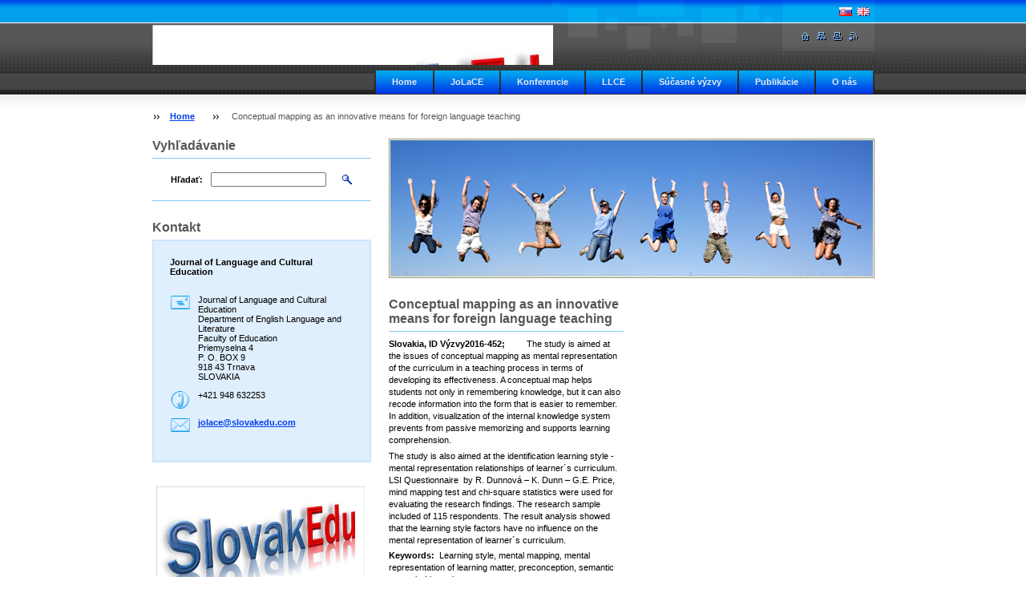

--- FILE ---
content_type: text/html; charset=UTF-8
request_url: https://www.slovakedu.com/products/conceptual-mapping-as-an-innovative-means-for-foreign-language-teaching/
body_size: 6505
content:
<!--[if lte IE 9]><!DOCTYPE HTML PUBLIC "-//W3C//DTD HTML 4.01 Transitional//EN" "https://www.w3.org/TR/html4/loose.dtd"><![endif]-->
<!DOCTYPE html>

<!--[if IE]><html class="ie" lang="sk"><![endif]-->
<!--[if gt IE 9]><!--> 
<html lang="sk">
<!--<![endif]-->

	<head>
		<!--[if lt IE 8]><meta http-equiv="X-UA-Compatible" content="IE=EmulateIE7"><![endif]--><!--[if IE 8]><meta http-equiv="X-UA-Compatible" content="IE=EmulateIE8"><![endif]--><!--[if IE 9]><meta http-equiv="X-UA-Compatible" content="IE=EmulateIE9"><![endif]-->
		<base href="https://www.slovakedu.com/">
  <meta charset="utf-8">
  <meta name="description" content="">
  <meta name="keywords" content="">
  <meta name="generator" content="Webnode">
  <meta name="apple-mobile-web-app-capable" content="yes">
  <meta name="apple-mobile-web-app-status-bar-style" content="black">
  <meta name="format-detection" content="telephone=no">
    <meta name="google-site-verification" content="x0STScMUYBiZ-z6B5rujrEMpasth1-xnSLBv6_KdxjU">
  <link rel="icon" type="image/svg+xml" href="/favicon.svg" sizes="any">  <link rel="icon" type="image/svg+xml" href="/favicon16.svg" sizes="16x16">  <link rel="icon" href="/favicon.ico">  <link rel="stylesheet" href="https://www.slovakedu.com/wysiwyg/system.style.css">
<link rel="canonical" href="https://www.slovakedu.com/products/conceptual-mapping-as-an-innovative-means-for-foreign-language-teaching/">
<script type="text/javascript">(function(i,s,o,g,r,a,m){i['GoogleAnalyticsObject']=r;i[r]=i[r]||function(){
			(i[r].q=i[r].q||[]).push(arguments)},i[r].l=1*new Date();a=s.createElement(o),
			m=s.getElementsByTagName(o)[0];a.async=1;a.src=g;m.parentNode.insertBefore(a,m)
			})(window,document,'script','//www.google-analytics.com/analytics.js','ga');ga('create', 'UA-797705-6', 'auto',{"name":"wnd_header"});ga('wnd_header.set', 'dimension1', 'W1');ga('wnd_header.set', 'anonymizeIp', true);ga('wnd_header.send', 'pageview');var pageTrackerAllTrackEvent=function(category,action,opt_label,opt_value){ga('send', 'event', category, action, opt_label, opt_value)};</script>
  <link rel="alternate" type="application/rss+xml" href="https://slovakedu.com/rss/all.xml" title="Všetky články">
<!--[if lte IE 9]><style type="text/css">.cke_skin_webnode iframe {vertical-align: baseline !important;}</style><![endif]-->
		<title>Conceptual mapping as an innovative means for foreign language teaching :: SlovakEdu</title>
		<meta name="robots" content="index, follow">
		<meta name="googlebot" content="index, follow">
		<script type="text/javascript" src="https://d11bh4d8fhuq47.cloudfront.net/_system/skins/v8/50000864/js/lib.js"></script>
		<link rel="stylesheet" type="text/css" href="https://d11bh4d8fhuq47.cloudfront.net/_system/skins/v8/50000864/css/style.css" media="screen,handheld,projection">
		<link rel="stylesheet" type="text/css" href="https://d11bh4d8fhuq47.cloudfront.net/_system/skins/v8/50000864/css/print.css" media="print">
	
				<script type="text/javascript">
				/* <![CDATA[ */
					
					if (typeof(RS_CFG) == 'undefined') RS_CFG = new Array();
					RS_CFG['staticServers'] = new Array('https://d11bh4d8fhuq47.cloudfront.net/');
					RS_CFG['skinServers'] = new Array('https://d11bh4d8fhuq47.cloudfront.net/');
					RS_CFG['filesPath'] = 'https://www.slovakedu.com/_files/';
					RS_CFG['filesAWSS3Path'] = 'https://7df6ec12f8.clvaw-cdnwnd.com/f1163102c0d0e0a3aae255c61d630629/';
					RS_CFG['lbClose'] = 'Zavrieť';
					RS_CFG['skin'] = 'default';
					if (!RS_CFG['labels']) RS_CFG['labels'] = new Array();
					RS_CFG['systemName'] = 'Webnode';
						
					RS_CFG['responsiveLayout'] = 0;
					RS_CFG['mobileDevice'] = 0;
					RS_CFG['labels']['copyPasteSource'] = 'Viac tu:';
					
				/* ]]> */
				</script><script type="text/javascript" src="https://d11bh4d8fhuq47.cloudfront.net/_system/client/js/compressed/frontend.package.1-3-108.js?ph=7df6ec12f8"></script><style type="text/css"></style></head>

	<body>        
        <script type="text/javascript">
            /* <![CDATA[ */
           
                RubicusFrontendIns.addAbsoluteHeaderBlockId('headerMenu');                                

            /* ]]> */
        </script>
       
        <div id="pageWrapper">
    
            <div id="page">
        
                <div id="headerWrapper">
        
                    <div id="header">
                    
                        <div id="headerLogo">                    
                            <div id="logo"><a href="home/" class="image" title="Prejsť na úvodnú stránku."><span id="rbcSystemIdentifierLogo"><img src="https://7df6ec12f8.clvaw-cdnwnd.com/f1163102c0d0e0a3aae255c61d630629/200004794-4273642738/logo SlovakEdu.jpeg"  width="551" height="283"  alt="SlovakEdu"></span></a></div>                            <script type="text/javascript"> /* <![CDATA[ */ logoCentering(); /* ]]> */ </script>                            
                        </div> <!-- id="headerLogo" -->
                        
                        <div class="cleaner"></div>
                
                        <div class="quick">
                            <ul>                                
                                <li class="homepage"><a href="home/" title="Prejsť na úvodnú stránku."><span class="hidden">Úvodná stránka</span></a></li>
                                <li class="sitemap"><a href="/sitemap/" title="Prejsť na mapu stránok."><span class="hidden">Mapa stránok</span></a></li>
                                <li class="print"><a href="#" onclick="window.print(); return false;" title="Vytlačiť stránku"><span class="hidden">Tlač</span></a></li>
                                <li class="rss"><a href="/rss/" title="RSS kanály"><span class="hidden">RSS</span></a></li>
                            </ul>
                        </div> <!-- class="quick" -->
                        
                        <div id="languageSelect"><div id="languageSelectBody"><div id="languageFlags"><a href="https://slovakedu.com/home/" title="Slovenčina" style="background-image: url(https://d11bh4d8fhuq47.cloudfront.net/img/flags/sk.png?ph=7df6ec12f8);"><!-- / --></a><a href="https://slovakedu.com/en/" title="English" style="background-image: url(https://d11bh4d8fhuq47.cloudfront.net/img/flags/en.png?ph=7df6ec12f8);"><!-- / --></a></div><ul><li class="flagSK"><a href="https://slovakedu.com/home/">Slovenčina</a></li><li class="flagEN"><a href="https://slovakedu.com/en/">English</a></li></ul></div></div>			
                        
                        <hr class="hidden">
                
                        <div id="headerMenu">
                            
<ul class="menu">
	<li class="first"><a href="/home/">Home</a></li>
	<li><a href="/jolace/">JoLaCE</a></li>
	<li><a href="/conferences/">Konferencie</a></li>
	<li><a href="/llce-conferences/">LLCE</a></li>
	<li><a href="/konferencie-sucasne-vyzvy/">Súčasné výzvy</a></li>
	<li><a href="/publications/">Publikácie</a></li>
	<li class="last"><a href="/about-publisher/">O nás</a></li>
</ul>			
                        </div> <!-- id="mainMenu" -->
                        
                        <hr class="hidden">
                        
                        <div class="cleaner"></div>
                            
                        <div id="navigator">
                            <div id="pageNavigator" class="rbcContentBlock"><span class="separator"><span class="invisible"> &gt; </span></span><a class="navFirstPage" href="/home/">Home</a><span class="separator"><span class="invisible"> &gt; </span></span><span id="navCurrentPage">Conceptual mapping as an innovative means for foreign language teaching</span></div>                        </div> <!-- id="navigator" -->
                        
                        <hr class="hidden">                
                        
                        <div class="cleaner"></div>
                
                </div> <!-- id="header" -->
                    
                </div> <!-- id="headerWrapper" -->
                
                <div id="contentWrapper">
                
                    <div id="content" class="threeCols homepage">
                    
                        <div id="mainColumn">
                        
                            <div id="illustration">
                                <div class="in1">
                                    <div class="in2">
                                        <img src="https://d11bh4d8fhuq47.cloudfront.net/_system/skins/v8/50000864/img/illustration.jpg?ph=7df6ec12f8" width="602" height="170" alt="">                                        <br class="hidden">
                                        <span class="slogan"><span id="rbcCompanySlogan" class="rbcNoStyleSpan"></span></span>
                                    </div>
                                </div>
                            </div> <!-- id="illustration" -->
                            
                            <div id="columnsWrapper">  
                    
                                <div id="mainRightColumn">
                                                                
                                    
                                     
                                    
                                </div> <!-- id="mainRightColumn" -->
            
                                
                                <div id="mainLeftColumn">
                                
                                    


							<div class="box productDetail">

		

								<h1>Conceptual mapping as an innovative means for foreign language teaching</h1>
                                <div class="list">
								    
    								<div class="wsw">
    									<!-- WSW -->
<p><strong>Slovakia, ID Výzvy2016-452;&nbsp;&nbsp;&nbsp;&nbsp;&nbsp;&nbsp;&nbsp;&nbsp; </strong>The study is aimed at the issues of conceptual mapping as mental representation of the curriculum in a teaching process in terms of developing its effectiveness. A conceptual map helps students not only in remembering knowledge, but it can also recode information into the form that is easier to remember. In addition, visualization of the internal knowledge system prevents from passive memorizing and supports learning comprehension.</p>
<p>The study is also aimed at the identification learning style - mental representation relationships of learner´s curriculum. LSI Questionnaire&nbsp; by R. Dunnová – K. Dunn – G.E. Price, mind mapping test and chi-square statistics were used for evaluating the research findings. The research sample included of 115 respondents. The result analysis showed that the learning style factors have no influence on the mental representation of learner´s curriculum.</p>
<p><strong>Keywords: </strong>&nbsp;Learning style, mental mapping, mental representation of learning matter, preconception, semantic network, hierarchy.</p>

    									<!-- / WSW -->
    								</div><!-- class="wsw" -->
                                        								
                                </div> <!-- class="list" -->
                                
                                
                                
                                <div class="rbcBookmarks"><div id="rbcBookmarks200000978"></div></div>
		<script type="text/javascript">
			/* <![CDATA[ */
			Event.observe(window, 'load', function(){
				var bookmarks = '<div style=\"float:left;\"><div style=\"float:left;\"><iframe src=\"//www.facebook.com/plugins/like.php?href=https://www.slovakedu.com/products/conceptual-mapping-as-an-innovative-means-for-foreign-language-teaching/&amp;send=false&amp;layout=button_count&amp;width=165&amp;show_faces=false&amp;action=like&amp;colorscheme=light&amp;font&amp;height=21&amp;appId=397846014145828&amp;locale=sk_SK\" scrolling=\"no\" frameborder=\"0\" style=\"border:none; overflow:hidden; width:165px; height:21px; position:relative; top:1px;\" allowtransparency=\"true\"></iframe></div><div style=\"float:left;\"><a href=\"https://twitter.com/share\" class=\"twitter-share-button\" data-count=\"horizontal\" data-via=\"webnode\" data-lang=\"en\">Tweet</a></div><script type=\"text/javascript\">(function() {var po = document.createElement(\'script\'); po.type = \'text/javascript\'; po.async = true;po.src = \'//platform.twitter.com/widgets.js\';var s = document.getElementsByTagName(\'script\')[0]; s.parentNode.insertBefore(po, s);})();'+'<'+'/scr'+'ipt></div> <div class=\"addthis_toolbox addthis_default_style\" style=\"float:left;\"><a class=\"addthis_counter addthis_pill_style\"></a></div> <script type=\"text/javascript\">(function() {var po = document.createElement(\'script\'); po.type = \'text/javascript\'; po.async = true;po.src = \'https://s7.addthis.com/js/250/addthis_widget.js#pubid=webnode\';var s = document.getElementsByTagName(\'script\')[0]; s.parentNode.insertBefore(po, s);})();'+'<'+'/scr'+'ipt><div style=\"clear:both;\"></div>';
				$('rbcBookmarks200000978').innerHTML = bookmarks;
				bookmarks.evalScripts();
			});
			/* ]]> */
		</script>
		
                                
    								
		

								<hr class="hidden" />

                                <div class="cleaner"></div>

							</div><!-- class="box products" -->


		                                    
                                </div> <!-- id="mainLeftColumn" -->
                                
                                <div class="cleaner"></div>
                            
                            </div> <!-- id="columnsWrapper" -->
                         
                        </div> <!-- id="mainColumn" -->
                        
                        <div id="leftColumn">
                                                                                                       
                            			
                                                
                            

                            <div class="leftSearch box">

		<form action="/search/" method="get" id="fulltextSearch">

                                <h2>Vyhľadávanie</h2>
                                <fieldset>   
                                    <label for="fulltextSearchText">Hľadať:</label>
                                    <input type="text" id="fulltextSearchText" name="text" value="">
                                    <button class="submit" type="submit"><span class="hidden">Hľadať</span></button>
                                </fieldset>

		</form>

                                <hr class="hidden">

                                <div class="cleaner"></div>

                            </div> <!-- class="leftSearch box" -->

		
                            


                            <div class="box contact">

								<h2>Kontakt</h2>

                                <div class="in">

		 
        
    								<div class="wsw">
                                        <address>

                                            <strong>Journal of Language and Cultural Education</strong>
                                            <span class="cleaner block"></span>

                                            
                                            <br class="hidden"><br class="hidden">
                                            <span class="bigIcon iconAddress"></span>
                                            <span class="address">     
                                                Journal of Language and Cultural Education<br />
Department of English Language and Literature<br />
Faculty of Education<br />
Priemyselna 4 <br />
P. O. BOX 9<br />
918 43  Trnava<br />
SLOVAKIA
                                            </span>
                                            <span class="cleaner block"></span>
    

                                            
                                            <br class="hidden"><br class="hidden">
                                            <span class="bigIcon iconPhone"></span>
                                            <span class="phone">
                                                +421 948 632253
                                            </span>
                                            <span class="cleaner block"></span>
    

                                            
                                            <br class="hidden"><br class="hidden">
                                            <span class="bigIcon iconEmail"></span>
                                            <span class="email">
                                                <a href="&#109;&#97;&#105;&#108;&#116;&#111;:&#106;&#111;&#108;&#97;&#99;&#101;&#64;&#115;&#108;&#111;&#118;&#97;&#107;&#101;&#100;&#117;&#46;&#99;&#111;&#109;"><span id="rbcContactEmail">&#106;&#111;&#108;&#97;&#99;&#101;&#64;&#115;&#108;&#111;&#118;&#97;&#107;&#101;&#100;&#117;&#46;&#99;&#111;&#109;</span></a>
                                            </span>
                                            <span class="cleaner block"></span> 
    

    								    </address>
                                    </div>

		

                                </div> <!-- class="in" -->

								<hr class="hidden">

                                <div class="cleaner"></div>

							</div><!-- class="box contact" -->


					
                            
                            


                                <div class="box wysiwyg">

							        <div class="wsw">
								       <!-- WSW -->

		<p><img alt="" src="https://7df6ec12f8.clvaw-cdnwnd.com/f1163102c0d0e0a3aae255c61d630629/200004794-4273642738/logo SlovakEdu.jpeg" style="width: 260px; height: 170px;"></p>


								       <!-- WSW -->
							        </div><!-- class="wsw" -->

							        <hr class="hidden">

                                    <div class="cleaner"></div>

			                    </div><!-- class="box wysiwyg" -->

		
                                                                    

                        </div> <!-- id="leftColumn" -->
        
                        <div class="cleaner"></div>
        
                    </div> <!-- id="content" -->
            
                </div> <!-- id="contentWrapper" -->
                
                <div class="cleaner"></div>
                
                <div id="footerWrapper">
    
                    <div id="footer">
                        
                        <div class="text">
                            <span id="rbcFooterText" class="rbcNoStyleSpan">© 2013 Všetky práva vyhradené. </span>      
                        </div>                                                
                        
                        <hr class="hidden">
                
                        <div class="rubicus">            
                            <span class="rbcSignatureText">Vytvorené službou <a href="https://www.webnode.sk?utm_source=brand&amp;utm_medium=footer&amp;utm_campaign=premium" rel="nofollow" >Webnode</a></span>                        </div>
                        
                    </div> <!-- id="footer" -->                
                
                </div> <!-- id="footerWrapper" -->  
            
            </div> <!-- id="page" -->
            
        </div> <!-- id="pageWrapper" -->

        <script type="text/javascript">
            /* <![CDATA[ */
           
                RubicusFrontendIns.faqInit('faq', 'answerBlock');

                RubicusFrontendIns.addObserver({
                    onContentChange: function ()
                    {
                        logoCentering();
                    },
                    
                    onStartSlideshow: function()
                    {
                        $('slideshowControl').innerHTML = 'Pozastaviť prezentáciu';
                        $('slideshowControl').title = 'Pozastaviť automatické prechádzanie obrázkov';
                        $('slideshowControl').onclick = function() { RubicusFrontendIns.stopSlideshow(); return false; }
                    },

                    onStopSlideshow: function()
                    {
                        $('slideshowControl').innerHTML = 'Spustiť prezentáciu';
                        $('slideshowControl').title = 'Spustiť automatické prechádzanie obrázkov';
                        $('slideshowControl').onclick = function() { RubicusFrontendIns.startSlideshow(); return false; }
                    },

                    onShowImage: function()
                    {
                        if (RubicusFrontendIns.isSlideshowMode())
                        {
                            $('slideshowControl').innerHTML = 'Pozastaviť prezentáciu';
                            $('slideshowControl').title = 'Pozastaviť automatické prechádzanie obrázkov';
                            $('slideshowControl').onclick = function() { RubicusFrontendIns.stopSlideshow(); return false; }
                        }   
                    }
                });
                
                RubicusFrontendIns.addFileToPreload('https://d11bh4d8fhuq47.cloudfront.net/_system/skins/v8/50000864/img/headerMenuActive.png');
                RubicusFrontendIns.addFileToPreload('https://d11bh4d8fhuq47.cloudfront.net/_system/skins/v8/50000864/img/leftColumnMenuItemInOpen.png');
                RubicusFrontendIns.addFileToPreload('https://d11bh4d8fhuq47.cloudfront.net/_system/skins/v8/50000864/img/leftColumnMenuItemInSelect.png');      
                RubicusFrontendIns.addFileToPreload('https://d11bh4d8fhuq47.cloudfront.net/_system/skins/v8/50000864/img/iconArrowUp.png');                                
                RubicusFrontendIns.addFileToPreload('https://d11bh4d8fhuq47.cloudfront.net/_system/skins/v8/50000864/img/iconArrowDown.png');
                RubicusFrontendIns.addFileToPreload('https://d11bh4d8fhuq47.cloudfront.net/_system/skins/v8/50000864/img/loading.gif');
                RubicusFrontendIns.addFileToPreload('https://d11bh4d8fhuq47.cloudfront.net/_system/skins/v8/50000864/img/loading-box.gif');
                
            /* ]]> */
        </script>
     
    <div id="rbcFooterHtml"></div><script type="text/javascript">var keenTrackerCmsTrackEvent=function(id){if(typeof _jsTracker=="undefined" || !_jsTracker){return false;};try{var name=_keenEvents[id];var keenEvent={user:{u:_keenData.u,p:_keenData.p,lc:_keenData.lc,t:_keenData.t},action:{identifier:id,name:name,category:'cms',platform:'WND1',version:'2.1.157'},browser:{url:location.href,ua:navigator.userAgent,referer_url:document.referrer,resolution:screen.width+'x'+screen.height,ip:'3.139.86.2'}};_jsTracker.jsonpSubmit('PROD',keenEvent,function(err,res){});}catch(err){console.log(err)};};</script></body>
    
</html>    
